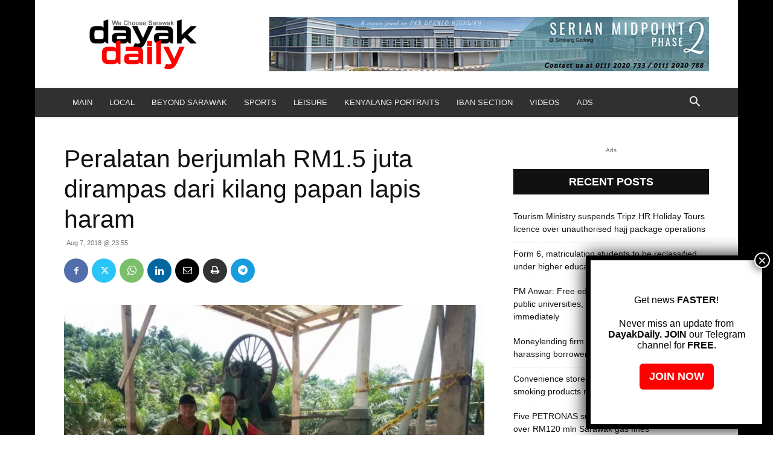

--- FILE ---
content_type: text/html; charset=UTF-8
request_url: https://dayakdaily.com/wp-admin/admin-ajax.php?td_theme_name=Newspaper&v=12.7.1
body_size: -309
content:
{"21281":400}

--- FILE ---
content_type: text/html; charset=utf-8
request_url: https://www.google.com/recaptcha/api2/aframe
body_size: 269
content:
<!DOCTYPE HTML><html><head><meta http-equiv="content-type" content="text/html; charset=UTF-8"></head><body><script nonce="phzVpMSw2rXAKdWGL3ZKRw">/** Anti-fraud and anti-abuse applications only. See google.com/recaptcha */ try{var clients={'sodar':'https://pagead2.googlesyndication.com/pagead/sodar?'};window.addEventListener("message",function(a){try{if(a.source===window.parent){var b=JSON.parse(a.data);var c=clients[b['id']];if(c){var d=document.createElement('img');d.src=c+b['params']+'&rc='+(localStorage.getItem("rc::a")?sessionStorage.getItem("rc::b"):"");window.document.body.appendChild(d);sessionStorage.setItem("rc::e",parseInt(sessionStorage.getItem("rc::e")||0)+1);localStorage.setItem("rc::h",'1769002950193');}}}catch(b){}});window.parent.postMessage("_grecaptcha_ready", "*");}catch(b){}</script></body></html>